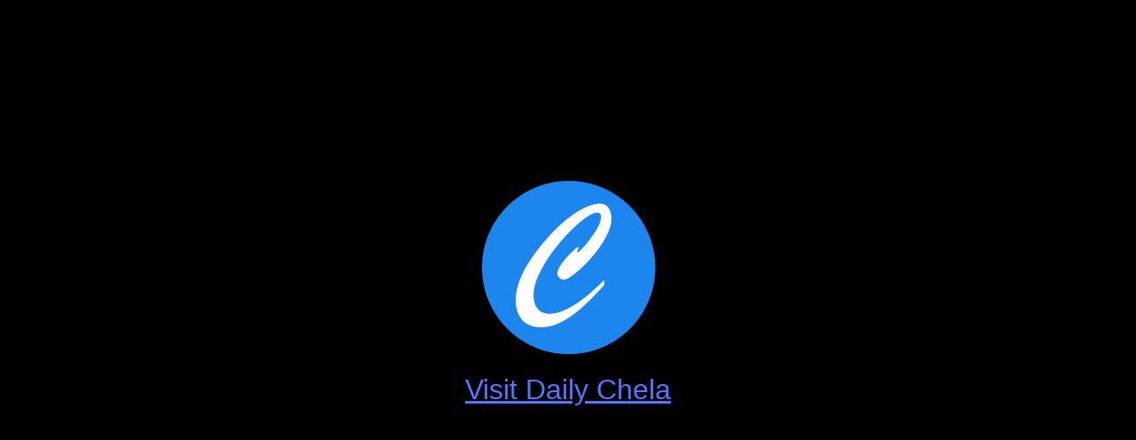

--- FILE ---
content_type: text/html; charset=UTF-8
request_url: https://www.dailychela.com/fascism-modern-politics/
body_size: 1319
content:
<!DOCTYPE html>
<html class="sp-html 
			sp-seedprod sp-h-full" lang="en-US">
<head>
							

		


<!-- Open Graph -->
<meta property="og:url" content="https://www.dailychela.com/fascism-modern-politics/" />
<meta property="og:type" content="website" />
						
<!-- Twitter Card -->
<meta name="twitter:card" content="summary" />
						
			<meta charset="UTF-8">
<meta name="viewport" content="width=device-width, initial-scale=1.0">
<!-- Default CSS -->
<link rel='stylesheet' id='seedprod-css-css'  href='https://www.dailychela.com/wp-content/plugins/coming-soon/public/css/tailwind.min.css?ver=6.18.18' type='text/css' media='all' /> <link rel='stylesheet' id='seedprod-fontawesome-css'  href='https://www.dailychela.com/wp-content/plugins/coming-soon/public/fontawesome/css/all.min.css?ver=6.18.18' type='text/css' media='all' /> 
	
	
	
	
	

	
	

	
<!-- Global Styles -->
<style>
	#sp-page{color:#666666} #sp-page .sp-header-tag-h1,#sp-page .sp-header-tag-h2,#sp-page .sp-header-tag-h3,#sp-page .sp-header-tag-h4,#sp-page .sp-header-tag-h5,#sp-page .sp-header-tag-h6{color:#444444}#sp-page h1,#sp-page h2,#sp-page h3,#sp-page h4,#sp-page h5,#sp-page h6{color:#444444; font-family:'Helvetica Neue', Arial, sans-serif;font-weight:400;font-style:normal} #sp-page a{color:#5375FF} #sp-page a:hover{color:#204cff}#sp-page .btn{background-color:#5375FF}body{background-color:#000000 !important; background-image:;}
	
	
	@media only screen and (max-width: 480px) {
					 #sp-k4accv {text-align:center !important;} .sp-headline-block-rchwtv,   #sp-rchwtv,   #rchwtv {text-align:center !important;} .sp-text-wrapper-ss42wh,   #sp-ss42wh,   #ss42wh {text-align:left !important;} #sp-x7mrh1 {height:40px !important;}		
			}

	@media only screen and (min-width: 481px) and (max-width: 1024px) {
					 #sp-k4accv {text-align:center !important;} .sp-headline-block-rchwtv,   #sp-rchwtv,   #rchwtv {text-align:center !important;} .sp-text-wrapper-ss42wh,   #sp-ss42wh,   #ss42wh {text-align:left !important;} #sp-x7mrh1 {height:10px !important;}		
			}

	@media only screen and (min-width: 1024px) {
			}

	

	</style>

<!-- JS -->
<script>
</script>
	
	
	
		<script src="https://www.dailychela.com/wp-content/plugins/coming-soon/public/js/sp-scripts.min.js" defer></script> 		
	
	
	
	


	<script src="https://www.dailychela.com/wp-includes/js/jquery/jquery.min.js"></script>
	</head>
<body class="spBgcover sp-h-full sp-antialiased sp-bg-slideshow">
	
			<div id="sp-page" class="spBgcover sp-content-4" style="background-color: rgb(0, 0, 0); font-family: 'Helvetica Neue', Arial, sans-serif; font-weight: 400;"><section id="sp-ks8a8s"      class="sp-el-section " style="width: 600px; max-width: 100%; padding: 10px; margin-top: 60px;"><div id="sp-vw3kvy"      class="sp-el-row sp-w-full  sp-m-auto sm:sp-flex sp-justify-between" style="padding: 0px; width: auto; max-width: 1000px;"><div id="sp-wz5ajq"      class="sp-el-col  sp-w-full" style="width: calc(100% + 0px);"><figure id="sp-k4accv"   class="sp-image-wrapper sp-el-block" style="margin: 0px; text-align: center;"><div><span><a href="https://www.thedailychela.com/" target="" rel="" class="sp-inline-block"><img src="https://www.dailychela.com/wp-content/uploads/2019/04/DAILY-CHELA-blue2.png" alt="" width="" height=""    class="sp-image-block-k4accv" style="width: 197px;"></a></span></div><div id="sp-image-dynamic-tags-js-k4accv"><script>jQuery(function() { image_dynamic_tags('k4accv' );});</script></div></figure><span href="" target="" rel="" class="sp-header-block-link" style="text-decoration: none;"><h1 id="rchwtv"      class="sp-css-target sp-el-block sp-headline-block-rchwtv sp-type-header mce-content-body html4-captions"  style="text-align: center; margin: 0px; position: relative; color: rgb(30, 136, 229); font-size: 32px;" ><span style="text-decoration: underline;" data-mce-style="text-decoration: underline;"><a href="https://www.thedailychela.com/" data-mce-href="https://www.thedailychela.com/">Visit Daily Chela</a></span></h1></span><div id="sp-ss42wh"      class="sp-css-target sp-text-wrapper sp-el-block sp-text-wrapper-ss42wh" style="margin: 0px; text-align: center;"></div></div></div></section><section id="sp-qy2ukz"      class="sp-el-section " style="width: 100%; max-width: 100%; padding: 10px;"><div id="sp-y2q7z4"      class="sp-el-row sp-w-full  sp-m-auto sm:sp-flex sp-justify-between" style="padding: 0px; width: auto; max-width: 1000px;"><div id="sp-kc98i6"      class="sp-el-col  sp-w-full" style="width: calc(100% + 0px);"><div id="sp-x7mrh1"   class="sp-spacer" style="height: 60px;"></div></div></div></section></div>


<div class="tv">
	<div class="screen mute" id="tv"></div>
</div>

	
<script>
	var sp_is_mobile = false;	
</script>

		</body>

</html>

	